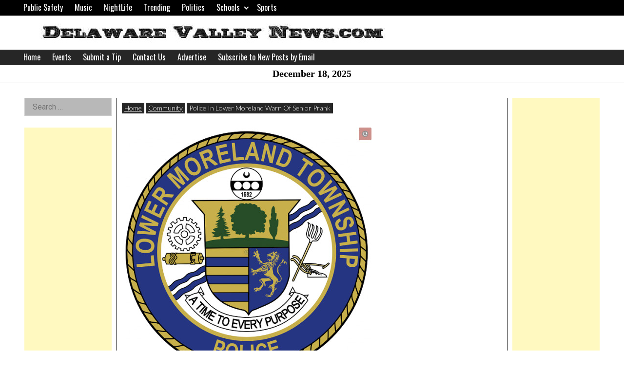

--- FILE ---
content_type: text/html; charset=utf-8
request_url: https://www.google.com/recaptcha/api2/aframe
body_size: 270
content:
<!DOCTYPE HTML><html><head><meta http-equiv="content-type" content="text/html; charset=UTF-8"></head><body><script nonce="PK1WNN42NJGZQYdyIyHqbQ">/** Anti-fraud and anti-abuse applications only. See google.com/recaptcha */ try{var clients={'sodar':'https://pagead2.googlesyndication.com/pagead/sodar?'};window.addEventListener("message",function(a){try{if(a.source===window.parent){var b=JSON.parse(a.data);var c=clients[b['id']];if(c){var d=document.createElement('img');d.src=c+b['params']+'&rc='+(localStorage.getItem("rc::a")?sessionStorage.getItem("rc::b"):"");window.document.body.appendChild(d);sessionStorage.setItem("rc::e",parseInt(sessionStorage.getItem("rc::e")||0)+1);localStorage.setItem("rc::h",'1766089775490');}}}catch(b){}});window.parent.postMessage("_grecaptcha_ready", "*");}catch(b){}</script></body></html>

--- FILE ---
content_type: text/css
request_url: https://delawarevalleynews.com/wp-content/themes/giornalismo/assets/css/comments.min.css?ver=1676992016
body_size: 844
content:
.bypostauthor{display:block}.comment-reply-title,.comments-title{margin-bottom:1em;font-size:24px;font-weight:900}.comment-list{padding:0;margin:0}.comment-list,.comment-list ol{list-style-type:none}.children{margin-left:1em;padding-left:0}@media screen and (min-width:48em){.children{margin-left:2em}}.comment-body{border-bottom:1px solid var(--border-color-light);margin-bottom:3em}.comment-meta{position:relative;margin-left:70px;font-family:var(--highlight-font-family);font-stretch:condensed;font-size:80%}.comment-form a,.comment-meta a{text-decoration:none;border:none}.comment-form a:focus,.comment-form a:hover,.comment-meta a:focus,.comment-meta a:hover{text-decoration:underline}.comment .avatar{position:absolute;left:-70px;width:50px;height:50px;border-radius:10px}.bypostauthor .avatar{-webkit-box-sizing:content-box;box-sizing:content-box;border:2px solid var(--color-dark-grey);margin-top:-5px;margin-left:-5px}.comment-author{font-size:1.4em;line-height:1.3}.says{font-size:80%}.comment-metadata{padding-bottom:.5em}.comment-content a{word-wrap:break-word}.comment-content ol,.comment-content ul{margin:0;padding-right:3em;padding-left:3em}.comment-content ol{list-style-type:decimal}.comment-content ol ol,.comment-content ul ul{margin-right:0;margin-left:0}@media screen and (min-width:48em){.comment-content ol,.comment-content ul{padding-right:1.5em;padding-left:1.5em}}.comment-content blockquote{margin-bottom:.75em;font-size:1.6em;line-height:1.25}.comment-content cite{font-size:1.2em}.reply{margin-bottom:1.5em;text-align:right}.comment-form .form-submit input,.comment-reply-link,.comment-reply-link:visited{display:inline-block;padding:.5em 1.4em;font-family:var(--highlight-font-family);font-stretch:condensed;font-size:85%;color:var(--color-white);line-height:1.3;text-decoration:none;background:var(--color-off-black);border:1px solid var(--color-off-black);border-radius:0}.comment-form .form-submit input:focus,.comment-form .form-submit input:hover,.comment-reply-link:focus,.comment-reply-link:hover{background-color:var(--color-off-white);color:var(--color-black);cursor:pointer}.comment-form{line-height:1.3}.comment-notes{margin-top:-1em;font-family:var(--highlight-font-family);font-stretch:condensed;font-size:.9em;font-style:italic;background:#f2f2f2}.comment-form a{font-weight:500}.comment-form label{width:13em;display:block;font-size:.9em;font-family:var(--highlight-font-family);font-stretch:condensed;padding-bottom:.4em}.comment-form [type=email],.comment-form [type=text],.comment-form [type=url]{width:100%}.comment-form-cookies-consent{display:-webkit-box;display:-ms-flexbox;display:flex}.comment-form .comment-form-cookies-consent input{margin-top:.2em}.comment-form .comment-form-cookies-consent label{display:inline-block;margin-left:.6em}.comment-form .required{color:var(--color-theme-red)}.comment-form .form-submit{text-align:right}.pingback .comment-body{padding:1em 0}.pingback a{font-style:italic;text-decoration:none}

--- FILE ---
content_type: text/css
request_url: https://delawarevalleynews.com/wp-content/plugins/story-lines/public/css/story-lines.min.css?ver=2.1
body_size: 1119
content:
.story-lines{position:relative;margin:10px 0;background-color:#252525;padding-bottom:5px}.story-lines.left{float:left;margin-right:10px}.story-lines.center{margin:auto;clear:both}.story-lines.right{float:right;margin-left:10px}.story-lines .title{color:#fff;background-color:#000;font-weight:300;font-size:24px;margin:0 0 15px;text-align:center;text-transform:uppercase}.story-lines ul{padding:0 8px}.story-lines li{color:#fff}@media only screen and (max-width:500px){.story-lines{width:100%!important}}
/*# sourceMappingURL=[data-uri] */

--- FILE ---
content_type: text/css;charset=UTF-8
request_url: https://delawarevalleynews.com/?display_custom_css=css&ver=6.9
body_size: 206
content:
.top-menu {
    font-family: "Oswald";
    font-size: 22px;
}

.post-single .featured-photo img {
    height: 312px;
    margin: auto;
    width: auto;
}

.byline {
display:none;
}

.mobile-nav-area {
    display: none !important;
    width: 100%;
}
.author-bio {
display: none;
}

.caption {
    display:none;
}
.photo-credit {
    display:none;
}
div.dropdown-horizontal-container {
    background-color: #efefef;
    border-bottom: 0px !important;
    width: 100%;
}
.post-single .featured-photo {
   display:none;
}